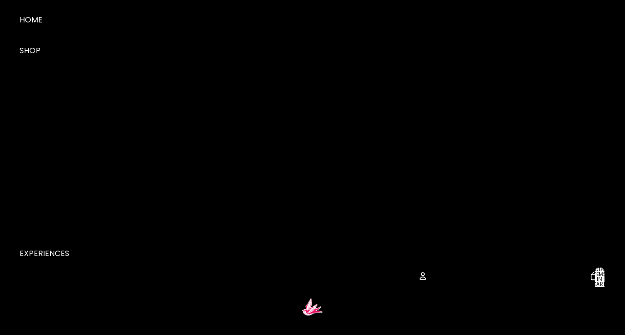

--- FILE ---
content_type: text/plain; charset=utf-8
request_url: https://smashedstudio.com/apps/locksmith/ping?
body_size: -385
content:
{"cart":":1f1b9a83025a","messages":[]}

--- FILE ---
content_type: text/javascript; charset=utf-8
request_url: https://smashedstudio.com/products/profile-tool-7.js
body_size: 1931
content:
{"id":9203880722743,"title":"Profile Tool Cloudly","handle":"profile-tool-7","description":"\u003cp\u003eEasy-To-Use Tools, Fresh Profiles, Bold Colors (including sparkles).\u003c\/p\u003e\n\u003cp\u003eDesigned and made by us right in Houston, Texas, and put to the test in our studio by hundreds of customers each week. Made for beginners, our tools are designed with a built-in features to help you create something beautiful while you are learning the basics of throwing:\u003c\/p\u003e\n\u003cul\u003e\n\u003cli\u003eStraight side to smooth out lumps and bumps after centering.\u003c\/li\u003e\n\u003cli\u003eNotched top to check the rim thickness.\u003c\/li\u003e\n\u003cli\u003eBuilt in foot to keep the bottom of your pottery projects clean.\u003c\/li\u003e\n\u003cli\u003eBeautifully designed profiles to give your pottery personality.\u003c\/li\u003e\n\u003c\/ul\u003e\n\u003cp\u003e\u003cspan style=\"font-family: -apple-system, BlinkMacSystemFont, 'San Francisco', 'Segoe UI', Roboto, 'Helvetica Neue', sans-serif; font-size: 0.875rem;\"\u003eGet creative!  You can throw a cylinder with the profile tool.  After applying the design to the outside of the form, you can apply pressure inside to gently widen for a rounder shape like a bowl or vase.\u003c\/span\u003e\u003c\/p\u003e\n\u003cp\u003e\u003cspan style=\"font-family: -apple-system, BlinkMacSystemFont, 'San Francisco', 'Segoe UI', Roboto, 'Helvetica Neue', sans-serif; font-size: 0.875rem;\"\u003e\u003cspan\u003e5.25” (H) x 2.5” (W)\u003c\/span\u003e\u003c\/span\u003e\u003c\/p\u003e","published_at":"2026-01-24T17:55:23-06:00","created_at":"2024-02-04T09:48:22-06:00","vendor":"Smashed Clay + Studios","type":"Profile Tools","tags":["Bundle-Profile Tool","Profile Tool","Profiles","Singles","spo-cs-disabled","spo-default","spo-disabled","spo-notify-me-disabled"],"price":850,"price_min":850,"price_max":850,"available":true,"price_varies":false,"compare_at_price":1050,"compare_at_price_min":1050,"compare_at_price_max":1050,"compare_at_price_varies":false,"variants":[{"id":49530844053815,"title":"Sky Blue","option1":"Sky Blue","option2":null,"option3":null,"sku":"","requires_shipping":true,"taxable":true,"featured_image":{"id":46927412330807,"product_id":9203880722743,"position":6,"created_at":"2024-08-21T14:55:11-05:00","updated_at":"2025-03-30T22:55:29-05:00","alt":null,"width":1024,"height":1024,"src":"https:\/\/cdn.shopify.com\/s\/files\/1\/0699\/2150\/5591\/files\/CloudlyPastel.png?v=1743393329","variant_ids":[49530844053815]},"available":true,"name":"Profile Tool Cloudly - Sky Blue","public_title":"Sky Blue","options":["Sky Blue"],"price":850,"weight":25,"compare_at_price":1050,"inventory_management":"shopify","barcode":"","featured_media":{"alt":null,"id":39338773414199,"position":6,"preview_image":{"aspect_ratio":1.0,"height":1024,"width":1024,"src":"https:\/\/cdn.shopify.com\/s\/files\/1\/0699\/2150\/5591\/files\/CloudlyPastel.png?v=1743393329"}},"requires_selling_plan":false,"selling_plan_allocations":[]},{"id":49530844086583,"title":"Charcoal","option1":"Charcoal","option2":null,"option3":null,"sku":"","requires_shipping":true,"taxable":true,"featured_image":{"id":46927412298039,"product_id":9203880722743,"position":7,"created_at":"2024-08-21T14:55:11-05:00","updated_at":"2025-03-30T22:55:29-05:00","alt":null,"width":1024,"height":1024,"src":"https:\/\/cdn.shopify.com\/s\/files\/1\/0699\/2150\/5591\/files\/CloudlyGray.png?v=1743393329","variant_ids":[49530844086583]},"available":true,"name":"Profile Tool Cloudly - Charcoal","public_title":"Charcoal","options":["Charcoal"],"price":850,"weight":25,"compare_at_price":1050,"inventory_management":"shopify","barcode":"","featured_media":{"alt":null,"id":39338773479735,"position":7,"preview_image":{"aspect_ratio":1.0,"height":1024,"width":1024,"src":"https:\/\/cdn.shopify.com\/s\/files\/1\/0699\/2150\/5591\/files\/CloudlyGray.png?v=1743393329"}},"requires_selling_plan":false,"selling_plan_allocations":[]},{"id":49530844119351,"title":"Glitter","option1":"Glitter","option2":null,"option3":null,"sku":"","requires_shipping":true,"taxable":true,"featured_image":{"id":47882626957623,"product_id":9203880722743,"position":5,"created_at":"2024-11-16T14:36:55-06:00","updated_at":"2025-03-30T22:55:29-05:00","alt":null,"width":1080,"height":1080,"src":"https:\/\/cdn.shopify.com\/s\/files\/1\/0699\/2150\/5591\/files\/SS_Cloudly_Glitter.png?v=1743393329","variant_ids":[49530844119351]},"available":false,"name":"Profile Tool Cloudly - Glitter","public_title":"Glitter","options":["Glitter"],"price":850,"weight":25,"compare_at_price":1050,"inventory_management":"shopify","barcode":"","featured_media":{"alt":null,"id":40036994253111,"position":5,"preview_image":{"aspect_ratio":1.0,"height":1080,"width":1080,"src":"https:\/\/cdn.shopify.com\/s\/files\/1\/0699\/2150\/5591\/files\/SS_Cloudly_Glitter.png?v=1743393329"}},"requires_selling_plan":false,"selling_plan_allocations":[]}],"images":["\/\/cdn.shopify.com\/s\/files\/1\/0699\/2150\/5591\/files\/ProfileTool_Cloudly_Matte.jpg?v=1742779576","\/\/cdn.shopify.com\/s\/files\/1\/0699\/2150\/5591\/files\/13_63387440-d785-4369-a476-a2383280e654.jpg?v=1759286909","\/\/cdn.shopify.com\/s\/files\/1\/0699\/2150\/5591\/files\/CloudlyPottery.png?v=1759286909","\/\/cdn.shopify.com\/s\/files\/1\/0699\/2150\/5591\/files\/48_85924c16-cf0f-4925-a3e4-4ae8390c3278.png?v=1743393329","\/\/cdn.shopify.com\/s\/files\/1\/0699\/2150\/5591\/files\/SS_Cloudly_Glitter.png?v=1743393329","\/\/cdn.shopify.com\/s\/files\/1\/0699\/2150\/5591\/files\/CloudlyPastel.png?v=1743393329","\/\/cdn.shopify.com\/s\/files\/1\/0699\/2150\/5591\/files\/CloudlyGray.png?v=1743393329","\/\/cdn.shopify.com\/s\/files\/1\/0699\/2150\/5591\/files\/25_77edbd7d-03c3-44bf-ae58-34896e1e9baa.jpg?v=1743393329"],"featured_image":"\/\/cdn.shopify.com\/s\/files\/1\/0699\/2150\/5591\/files\/ProfileTool_Cloudly_Matte.jpg?v=1742779576","options":[{"name":"Color","position":1,"values":["Sky Blue","Charcoal","Glitter"]}],"url":"\/products\/profile-tool-7","media":[{"alt":null,"id":40922021822775,"position":1,"preview_image":{"aspect_ratio":1.0,"height":2000,"width":2000,"src":"https:\/\/cdn.shopify.com\/s\/files\/1\/0699\/2150\/5591\/files\/ProfileTool_Cloudly_Matte.jpg?v=1742779576"},"aspect_ratio":1.0,"height":2000,"media_type":"image","src":"https:\/\/cdn.shopify.com\/s\/files\/1\/0699\/2150\/5591\/files\/ProfileTool_Cloudly_Matte.jpg?v=1742779576","width":2000},{"alt":null,"id":39255053041975,"position":2,"preview_image":{"aspect_ratio":1.0,"height":945,"width":945,"src":"https:\/\/cdn.shopify.com\/s\/files\/1\/0699\/2150\/5591\/files\/13_63387440-d785-4369-a476-a2383280e654.jpg?v=1759286909"},"aspect_ratio":1.0,"height":945,"media_type":"image","src":"https:\/\/cdn.shopify.com\/s\/files\/1\/0699\/2150\/5591\/files\/13_63387440-d785-4369-a476-a2383280e654.jpg?v=1759286909","width":945},{"alt":null,"id":39338773446967,"position":3,"preview_image":{"aspect_ratio":1.0,"height":1024,"width":1024,"src":"https:\/\/cdn.shopify.com\/s\/files\/1\/0699\/2150\/5591\/files\/CloudlyPottery.png?v=1759286909"},"aspect_ratio":1.0,"height":1024,"media_type":"image","src":"https:\/\/cdn.shopify.com\/s\/files\/1\/0699\/2150\/5591\/files\/CloudlyPottery.png?v=1759286909","width":1024},{"alt":null,"id":40036992057655,"position":4,"preview_image":{"aspect_ratio":1.0,"height":1080,"width":1080,"src":"https:\/\/cdn.shopify.com\/s\/files\/1\/0699\/2150\/5591\/files\/48_85924c16-cf0f-4925-a3e4-4ae8390c3278.png?v=1743393329"},"aspect_ratio":1.0,"height":1080,"media_type":"image","src":"https:\/\/cdn.shopify.com\/s\/files\/1\/0699\/2150\/5591\/files\/48_85924c16-cf0f-4925-a3e4-4ae8390c3278.png?v=1743393329","width":1080},{"alt":null,"id":40036994253111,"position":5,"preview_image":{"aspect_ratio":1.0,"height":1080,"width":1080,"src":"https:\/\/cdn.shopify.com\/s\/files\/1\/0699\/2150\/5591\/files\/SS_Cloudly_Glitter.png?v=1743393329"},"aspect_ratio":1.0,"height":1080,"media_type":"image","src":"https:\/\/cdn.shopify.com\/s\/files\/1\/0699\/2150\/5591\/files\/SS_Cloudly_Glitter.png?v=1743393329","width":1080},{"alt":null,"id":39338773414199,"position":6,"preview_image":{"aspect_ratio":1.0,"height":1024,"width":1024,"src":"https:\/\/cdn.shopify.com\/s\/files\/1\/0699\/2150\/5591\/files\/CloudlyPastel.png?v=1743393329"},"aspect_ratio":1.0,"height":1024,"media_type":"image","src":"https:\/\/cdn.shopify.com\/s\/files\/1\/0699\/2150\/5591\/files\/CloudlyPastel.png?v=1743393329","width":1024},{"alt":null,"id":39338773479735,"position":7,"preview_image":{"aspect_ratio":1.0,"height":1024,"width":1024,"src":"https:\/\/cdn.shopify.com\/s\/files\/1\/0699\/2150\/5591\/files\/CloudlyGray.png?v=1743393329"},"aspect_ratio":1.0,"height":1024,"media_type":"image","src":"https:\/\/cdn.shopify.com\/s\/files\/1\/0699\/2150\/5591\/files\/CloudlyGray.png?v=1743393329","width":1024},{"alt":null,"id":39197223518519,"position":8,"preview_image":{"aspect_ratio":1.0,"height":1080,"width":1080,"src":"https:\/\/cdn.shopify.com\/s\/files\/1\/0699\/2150\/5591\/files\/25_77edbd7d-03c3-44bf-ae58-34896e1e9baa.jpg?v=1743393329"},"aspect_ratio":1.0,"height":1080,"media_type":"image","src":"https:\/\/cdn.shopify.com\/s\/files\/1\/0699\/2150\/5591\/files\/25_77edbd7d-03c3-44bf-ae58-34896e1e9baa.jpg?v=1743393329","width":1080}],"requires_selling_plan":false,"selling_plan_groups":[]}

--- FILE ---
content_type: image/svg+xml
request_url: https://smashedstudio.com/cdn/shop/files/Sparrow_Pink_WhiteBackground.svg?height=35&v=1757781887
body_size: 4770
content:
<svg viewBox="0 0 276.3553 234.343" height="3.2548in" width="3.8383in" xmlns="http://www.w3.org/2000/svg" data-name="Layer 1" id="Layer_1">
  <defs>
    <style>
      .cls-1 {
        fill: #fff;
      }

      .cls-1, .cls-2 {
        fill-rule: evenodd;
      }

      .cls-2, .cls-3 {
        fill: #ec1868;
      }
    </style>
  </defs>
  <path d="M276.2586,187.723l-.0298.15c-.6201,3.26-3.4902,5.63-6.8101,5.63-19.79.25-39.6401,1.51-59.3999,3.75-19.75,2.24-39.4302,5.47-58.8604,9.67-20.2397,17.19-44.3799,26.91-68.1099,27.4-.6001.01-1.1997.02-1.7998.02-7.4604,0-14.8403-.95-21.9502-2.83-3.54-.9-7.1001-2.08-10.5298-3.48-13.9502-5.7-25.5703-14.8-33.6104-26.32l-.02-.02c-.0898-.12-.1797-.24-.27-.36-5.1499-7.54-7.9199-14.96-8.2397-22.07-.52-.66-1.04-1.34-1.5698-2.02-.4004-.52-1.0703-1.26-1.6704-1.92-.6499-.72-1.3198-1.46-1.8799-2.16-1.5898-2.04-1.9399-4.72-.9702-7.04,1-2.36,3.2104-3.98,5.7705-4.21.75-.07,1.6299-.13,2.5195-.19.8301-.06,1.7202-.12,2.54-.2,4.96-7.98,13.2202-13.59,22.1602-14.92,1.4199-.21,2.8701-.3101,4.3203-.3101,4.9897,0,9.9199,1.2401,14.3896,3.53.21-6.82-.6797-13.67-2.6499-20.2-.4399-1.41-.9302-2.89-1.4199-4.34-1.02-3-2.02-6-2.7202-9.16-1.4399-6.72-1.02-12.66,1.2603-17.68,2.7798-6.1,7.7798-9.91,12.1899-13.28l.8799-.66c.4902-.37.98-.74,1.46-1.13.0303-.02.0703-.05.1001-.07,6.4702-5.07,11.8799-11.25,16.0698-18.38,9.9902-16.42,22.73-39.34,33.3101-59.91.9902-1.99,2.8804-3.38,5.1001-3.73.3398-.06.71-.09,1.0801-.09,1.7598,0,3.4399.66,4.73,1.86,4.6802,4.36,7.1899,11.28,6.7202,18.52-.1201,2.1-.5103,4.31-1.1802,6.7,2.1196,4.18,3.1099,9.11,2.8198,14.2-.1099,1.68-.3501,3.38-.73,5.15,3.3403,4.99,4.5903,11.5,3.3599,18.01-.4199,2.15-1.0996,4.31-2.0498,6.48.8599,3.5.8501,7.35-.0498,11.1-.75,2.99-2,5.89-3.7305,8.65-.0898,6.7401-2.7998,13.58-7.5698,19.17-.46,3.27-1.5698,6.49-3.2598,9.5,1.6499-.37,3.2798-.63,4.8296-.88l.2002-.04c.6104-.1,1.1899-.21,1.7998-.29,9.25-1.63,18.0703-5.47,25.5-11.1.1401-.11.29-.21.4404-.3l.1499-.09c.1001-.06.1899-.12.29-.17,16.7598-9.07,30.3599-19.11,44.1099-32.57,1.2803-1.27,3.0601-2,4.8901-2,.6802,0,1.3501.1,2,.29.0601.02.1099.04.1699.06,2.3198.77,4.0898,2.75,4.6201,5.15.0098.07.0298.14.04.22,1.3198,7.42-.8003,15.87-5.6704,22.62-1.2598,1.77-2.7197,3.49-4.4097,5.22-.0698,4.02-1.48,8.28-4.2202,12.71-1.4399,2.33-3.1299,4.59-5.0298,6.76.4497,4.23-.4302,8.63-2.4702,12.65,21.6104-6.21,42.1699-15.37,61.29-27.31.0703-.05.1401-.09.2202-.14,1.0498-.59,2.25-.9,3.46-.9,1.9399,0,3.8101.81,5.1099,2.23,2.23,2.43,2.4502,6.12.52,8.78-11.9399,16.56-30.54,31.53-56.5103,45.4,7.8301.15,14.9502.51,21.5801,1.08,19.3301,1.68,37.1104,5.75,52.8701,12.12,3.1602,1.09,5.0801,4.3,4.52,7.69Z" class="cls-1"></path>
  <g>
    <circle r="5.0517" cy="173.149" cx="28.4841" class="cls-3"></circle>
    <path d="M269.7778,185.4522c-15.2872-6.2031-32.6064-10.1707-51.4021-11.7973-15.9953-1.3859-32.1644-1.2498-46.4203-.9229,37.3357-16.5417,62.5997-34.4602,77.1874-54.6867.3235-.4449.2653-1.089-.1092-1.4966-.3745-.4077-1.0044-.4808-1.4986-.2023-23.9716,14.9706-50.0979,25.6425-77.6993,31.7724.4057-1.2573.6313-2.4984.6786-3.6975,1.5912-1.0788,2.943-2.2139,4.0818-3.4076,4.5579-4.7495,6.4374-11.2568,4.8832-16.6746,2.472-2.535,4.5931-5.2201,6.316-7.9992,2.719-4.4013,3.8081-8.4478,3.2033-11.9775,2.2543-2.0737,4.1195-4.1382,5.6645-6.3038,3.9938-5.5295,5.7164-12.3343,4.6636-18.2391-.0888-.4076-.3813-.7707-.8099-.9138-.4002-.1197-.8852-.0239-1.1945.2898-14.1743,13.8776-28.1758,24.2073-45.4113,33.5305l-.1474.0913c-8.2172,6.2227-17.9408,10.4259-28.0919,12.2-.616.0816-1.2041.1868-1.8178.2942-4.0449.6511-8.0408,1.2718-11.3888,3.6003-4.4209,3.1006-6.3748,8.2121-8.2887,13.1901l-.2741.7001c-2.2118,5.7062-4.688,11.0726-7.4147,15.9683-2.9084.0029-5.8736.245-8.7662.714.8953-1.5872,1.2713-3.4654,1.0078-5.2337,3.2705-2.6071,5.5911-6.2453,6.3099-9.7906,2.9878-2.5816,5.0996-5.9411,5.8366-9.2804,3.0697-2.8228,5.0134-6.323,5.5516-9.8521,5.5669-4.5028,8.9381-10.5994,9.2392-16.7565l.1428-.1427c4.8157-5.0583,7.4517-11.5301,7.2045-17.7155-.014-.1546-.0537-.3068-.0911-.4333,1.9597-2.7484,3.2865-5.5954,3.9933-8.4125.8496-3.5313.6785-7.1522-.5051-10.1879,1.2146-2.3694,2.0893-4.7601,2.552-7.1136,1.1067-5.866-.4173-11.8062-3.982-15.614.6925-2.4001,1.1153-4.6201,1.2544-6.8144.2839-4.9087-.8893-9.5559-3.3181-13.1545.9667-2.8147,1.5418-5.36,1.686-7.7885.3589-5.5129-1.4623-10.7248-4.8941-13.9212-.2551-.2366-.6297-.3586-.9881-.3002-.3842.0606-.7005.297-.8528.6224-10.6045,20.62-23.428,43.7001-33.4916,60.2454-4.5475,7.7354-10.432,14.4746-17.4916,19.9954-.7499.6133-1.53,1.1772-2.3077,1.767-4.1306,3.1524-8.4112,6.3701-10.6225,11.2191-1.7541,3.8728-2.0543,8.6011-.8863,14.0538.6565,2.9537,1.6152,5.8021,2.5666,8.5732.4984,1.4875.9984,3.0006,1.4733,4.5161,3.1531,10.4682,3.7724,21.6328,1.785,32.4095-5.9357-6.1909-14.4472-9.266-22.5208-8.0691-8.099,1.1992-15.4701,6.7222-19.32,14.4205-2.4594.6637-5.6796.669-8.2281.9252-.4123.0372-.8033.3063-.9747.7114-.1711.4051-.1034.8665.161,1.2063.9668,1.2113,2.652,2.9031,3.5949,4.1426.941,1.2137,1.8515,2.3781,2.7872,3.5404l-.0162.1053c-.0213.3396-.0145.7026-.01,1.0399.1229,6.2484,2.5899,12.8566,7.2585,19.6813.0586.0727.1452.1687.2061.2672,7.4017,10.6297,18.163,19.0598,31.1087,24.3576,3.1822,1.2969,6.4489,2.3784,9.8256,3.2422,7.184,1.8963,14.6919,2.7764,22.1583,2.6213,22.8137-.4766,46.0795-10.0331,65.5156-26.9054.0235-.0281.0211-.0539.0469-.0562,39.7088-8.6783,80.4034-13.3419,120.9271-13.8602.5714.0004,1.0539-.4069,1.1598-.9619.1012-.6065-.2102-1.1757-.7956-1.3306ZM62.7881,106.3106c9.5445-9.9272,18.7477-21.3297,21.7356-37.4175,9.7894-16.1308,22.2588-38.5296,32.6711-58.6908,2.1695,2.739,3.3076,6.714,3.0313,10.8429-.1348,2.2459-.6702,4.6579-1.6201,7.3669-.1408.1686-.2226.4098-.2275.644-.5676,1.4798-1.2523,3.1-2.1011,4.9169-6.8233,14.4603-16.8873,27.5511-29.1228,37.8771-.2413.2036-.3962.5033-.4198.8173-.0233.3138.0816.616.2854.8572.1171.1453.2832.2601.4469.3493.4312.1687.8901.0754,1.2276-.2149,12.4771-10.5296,22.747-23.9247,29.7249-38.6847.5463-1.1402,1.0249-2.1704,1.4285-3.1679,1.5112,2.9283,2.221,6.4745,2.0106,10.1817-.248,3.8664-1.4333,7.9994-3.6374,12.64-5.817,12.0838-16.151,22.1859-28.3767,27.732-.2744.1286-.513.358-.6163.653-.1033.2952-.0989.6324.0299.9065s.3557.4874.6272.6187c.2976.1289.658.0964.9582-.0347,12.7011-5.7447,23.4638-16.2752,29.4968-28.846.6801-1.3861,1.257-2.7629,1.7613-4.0811,2.4782,3.2825,3.4126,7.8732,2.5107,12.5521-.869,4.468-3.2465,8.9165-7.3405,13.6239-7.9304,9.106-18.4584,14.7583-28.9156,15.4433-.6441.0582-1.1388.6224-1.0806,1.2665.0138.4403.3109.8551.716,1.0261.1614.0634.3466.0985.5271.0822,11.0755-.7408,22.2012-6.681,30.5556-16.2666,1.3873-1.6058,2.6178-3.2235,3.6655-4.8507.4815,2.1643.4354,4.532-.1351,6.8432-.6593,2.7609-2.0453,5.5353-4.0605,8.2369-3.8746,5.1291-9.4671,9.3487-16.7127,12.5226-6.6433,2.9379-14.3121,4.8774-18.1721,5.5638-2.1738.3782-1.9876,2.4392.1581,2.0376,6.6941-1.2281,12.1211-2.3938,18.9895-5.4298,6.4935-2.8723,11.7699-6.5697,15.7559-11.0337-.4476,4.8196-2.7336,9.7013-6.4855,13.5987-3.7472,3.9489-8.9478,7.0421-15.4272,9.2118-5.8211,1.9804-12.0395,3.0097-18.0284,3.9923-.3303.0818-.6023.2362-.787.4868-.183.2762-.2606.569-.2045.9015.063.41.3277.7497.7044.8975.2156.0844.4263.1173.6557.0706,6.0901-1.0177,12.4116-2.0563,18.4361-4.0811,5.3176-1.8051,9.8787-4.2172,13.5289-7.2221-1.2209,5.7465-5.4233,11.2689-11.3455,14.7129-5.4773,3.1962-12.1532,4.9162-21.6033,5.5361-.3091.0279-.6067.1846-.8201.4118-.1874.2248-.3139.5479-.2859.857.0419.4637.3109.8551.7418,1.0238.1614.0634.3463.0986.5268.0822,9.8369-.6549,16.817-2.4543,22.6384-5.8633.197-.1216.4198-.2458.6161-.3673-1.6464,4.4863-5.7375,7.7909-9.3004,9.4635-5.1563,2.4398-10.9929,3.097-16.6233,3.7355-.3349.0303-.6067.1846-.792.4352-.2105.2527-.3139.5479-.2601.8547.0396.4379.3063.8035.7114.9746.1898.0868.3978.0939.5783.0776,5.8648-.6337,11.8816-1.3071,17.4104-3.9365.7729-.3555,1.5153-.7602,2.2277-1.2143-1.6834,3.2169-4.7742,6.0935-8.2971,7.6326-4.725,2.0372-9.9828,2.4862-15.0865,2.9213-.3091.0279-.5809.1823-.794.4094-.2111.2529-.3142.5479-.2862.857.0419.4637.3344.827.7395.9982.1895.0867.3724.0962.5526.0799,5.2859-.4257,10.7503-.8934,15.7986-3.0897.5997-.262,1.197-.5496,1.7639-.8867-1.4583,3.1188-4.2637,5.9956-7.4494,7.53-4.2075,2.0165-9.0063,2.6578-13.6533,3.2595-.6417.084-1.1057.6972-1.0217,1.339.063.4098.3294.7754.7349.9466.1872.0609.372.0962.6041.0753,4.8246-.6437,9.8042-1.3013,14.3862-3.4816.3468-.1872.6935-.3743,1.0403-.5615-.1086,1.6722-.9761,3.283-2.3442,4.2378-.0493.0303-.0985.0607-.1712.1193-7.4553,1.7124-14.1366,4.8095-19.4507,8.952-.3788-1.0308-.8373-2.0802-1.3963-3.0947,6.0212-17.0111,6.6879-40.3954,1.7431-59.7664ZM84.1716,184.0133c13.4401-11.6556,22.8865-22.6646,31.2152-44.3257,15.1338-3.5491,28.9094-12.6377,37.8959-25.0076,16.6401-9.0097,30.2596-18.9672,43.9558-32.1005.1895,4.6841-1.4482,9.8449-4.4927,14.094-3.2533,4.5276-7.5811,8.0873-13.0682,12.0375-11.2156,8.104-23.2527,15.1653-35.7599,21.0485-.5997.262-.8457.9854-.5864,1.5595.1288.274.356.4873.6252.5929.3231.1266.6604.1222.9602-.0089,12.6596-5.9228,24.816-13.0989,36.1556-21.2661,2.245-1.6053,4.0909-3.0189,5.7078-4.3857.003,2.6231-1.001,5.5968-3.019,8.844-4.8711,7.8945-12.9547,14.7286-23.3561,19.772-9.7525,4.7513-20.8688,7.6256-29.7767,9.9369-.3048.0794-.5716.2853-.7288.5593-.1572.2739-.2067.59-.1272.8945.0842.3561.3442.6442.6951.7944.2437.1078.5036.1103.7589.0613,9.0087-2.3462,20.2259-5.2558,30.229-10.1074,6.1704-2.999,11.5592-6.6027,16.0417-10.7478.7353,4.4009-.9512,9.3065-4.607,13.1173-4.2017,4.3795-10.0977,6.6783-14.7661,8.1909-9.1592,2.9833-19.5397,4.8043-31.7278,5.5938-.6464.0324-1.1411.5966-1.1087,1.243.0419.4637.3112.8549.7418,1.0238.164.089.3469.0985.5271.0822,12.3964-.7823,22.9555-2.6452,32.318-5.6729,2.3446-.7832,5.7437-1.9734,9.0586-3.8054-.5399,2.6461-2.0384,5.327-4.2081,7.471-2.2658,2.2306-5.2203,4.03-9.3056,5.6717-10.2226,4.1442-21.7834,4.9809-32.5104,2.3916-.6369-.1501-1.2788.2195-1.429.8564-.1293.583.1844,1.178.6971,1.3915l.1875.0609c11.2048,2.702,23.2547,1.8211,33.9553-2.4962,1.4268-.5964,2.7504-1.1835,3.9639-1.8386-1.5623,4.5567-5.2933,8.6858-10.0651,11.0649-4.8471,2.4119-10.9227,3.2985-17.5854,2.5758-6.0327-.6497-11.8819-2.4329-17.8504-4.3872-.6416-.2017-1.3139.1187-1.5157.7603-.1829.562.1094,1.211.6762,1.4454,6.1839,2.0387,12.1947,3.8851,18.4358,4.5421,4.8007.5273,9.2951.2511,13.3824-.7935-1.8212,2.5542-4.8318,4.5924-8.0595,5.3775-4.2956,1.0374-8.9512.393-12.5153-.246-5.7866-1.0876-11.4694-2.7558-16.918-4.9909-.5946-.2579-1.2951.0392-1.5531.6338-.1033.2952-.0985.6324.0041.9088.1308.2999.3603.5388.6553.642l.2434.108c5.5283,2.2537,11.2911,3.9408,17.1289,5.0237,1.876.35,4.5644.7825,7.4235.8098-1.0686,1.3952-2.6357,2.4458-4.5753,3.1145-2.7948.9798-5.8626.9453-8.2093.8457-7.5668-.3814-15.0997-2.402-21.8501-5.818-.2712-.1313-.5853-.1549-.8895-.0755-.3025.1052-.5438.3088-.6984.6084-.1314.2717-.1551.5855-.0756.89.1053.3022.3091.5434.6084.6982,1.3345.6846,2.7418,1.3108,4.1725,1.9087,5.8792,2.4039,12.3217,3.8478,18.6072,4.137.3396.0213.6792.0426,1.0446.0615-4.049,3.4827-10.4134,5.4862-16.0758,4.9069-6.7611-.6618-13.3589-3.8319-18.6784-6.3642-.2484-.1594-.588-.1807-.8901-.0754-.3022.1051-.5669.3369-.6984.6084-.1288.2975-.1524.6113-.0472.9134.105.3022.3346.5411.6061.6724,2.1984,1.0482,4.697,2.251,7.3124,3.3134,4.3152,1.7658,8.1252,2.8243,11.6164,3.236-1.0498,1.3157-2.7247,2.3242-4.6618,2.7328-2.5507.5161-5.2087.1329-7.4848-.3368-5.8733-1.1836-11.5183-3.2969-16.7232-6.2812-.5735-.3117-1.3091-.1154-1.6206.4581-.34.5502-.1438,1.2858.43,1.5975,2.2193,1.28,4.5563,2.4195,6.9279,3.3741,3.3717,1.3836,6.9241,2.4653,10.5209,3.1792.3981.0939.7937.1621,1.1898.2302-.8674,1.0394-2.3034,1.8184-3.8937,2.0401-2.1504.3501-4.4308-.1712-6.3512-.7249-5.0931-1.4619-9.9188-3.7012-14.2915-6.6827-.2765-.1829-.5926-.2321-.8994-.1784-.3068.0536-.5762.2337-.7592.5101-.1851.2504-.2342.5665-.1804.8735.056.3324.2337.5762.5099.7591,2.9898,2.0414,6.2089,3.7506,9.5267,5.1132.5126.2134,1.0232.4011,1.5338.5886-.8271.3346-1.8808.4558-3.0355.3262-1.8385-.2236-3.5802-1.1051-5.2709-1.9913l-11.5473-5.9176c11.156-1.5792,20.0462-5.5253,27.8019-12.2518ZM82.867,226.2082c-24.9146.5107-48.4029-10.7956-61.2876-29.5012-4.4227-6.4055-6.7216-12.5873-6.8541-18.3674-.0068-.3631-.0136-.7261.0054-1.0915.7137-7.6227,5.1365-12.3548,11.2947-13.535,5.7664-1.1051,10.5046.6827,14.4255,4.1206,2.6239,2.3083,4.805,5.1761,6.4072,8.8235,2.3109,5.1677,3.9633,11.9533,5.2158,16.6194,1.2595,4.7432,2.7595,6.9712,6.0133,9.924,9.0005,8.1997,20.1873,9.8384,24.3698,10.1357,14.6133,1.0434,29.0818-2.6792,43.0701-6.2547l4.3918-1.1241c4.3687-1.0959,8.8938-2.18,13.5012-3.2196-18.2806,14.7161-39.6837,23.0393-60.5532,23.4703Z" class="cls-2"></path>
  </g>
</svg>